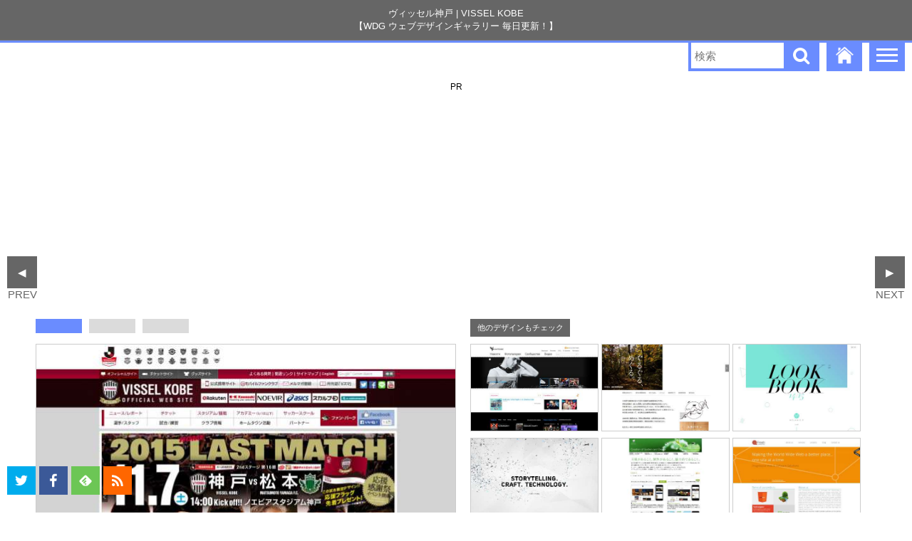

--- FILE ---
content_type: text/html; charset=UTF-8
request_url: https://wdg-jp.geeev.com/6325/
body_size: 5533
content:
<!DOCTYPE html>
<html lang="jp">
<!--[if lt IE 9]>
<script src="<br />
<b>Warning</b>:  Use of undefined constant template_url - assumed 'template_url' (this will throw an Error in a future version of PHP) in <b>/home/goldcougar34/www/wdg-jp.com/wp-content/themes/WDGv9/header.php</b> on line <b>17</b><br />
https://wdg-jp.geeev.com/wp-content/themes/WDGv9/js/html5shiv.js"></script>
<![endif]-->
<head>
<meta charset="UTF-8">
<meta name="viewport" content="initial-scale=1.0">
<title>ヴィッセル神戸 | VISSEL KOBE | WDG ウェブデザインギャラリー</title>
<link rel="stylesheet" href="https://wdg-jp.geeev.com/wp-content/themes/WDGv9/style.css?8">
<link rel="shortcut icon" href="<br />
<b>Warning</b>:  Use of undefined constant template_url - assumed 'template_url' (this will throw an Error in a future version of PHP) in <b>/home/goldcougar34/www/wdg-jp.com/wp-content/themes/WDGv9/header.php</b> on line <b>34</b><br />
https://wdg-jp.geeev.com/wp-content/themes/WDGv9/img/favi.ico">
<script async src="//pagead2.googlesyndication.com/pagead/js/adsbygoogle.js"></script>

<!-- All in One SEO Pack 2.6.1 by Michael Torbert of Semper Fi Web Design[479,534] -->
<link rel="canonical" href="https://wdg-jp.geeev.com/6325/" />
<meta property="og:title" content="ヴィッセル神戸 | VISSEL KOBE | WDG ウェブデザインギャラリー" />
<meta property="og:type" content="article" />
<meta property="og:url" content="https://wdg-jp.geeev.com/6325/" />
<meta property="og:image" content="https://wdg-jp.geeev.com/wp-content/uploads/2015-10-29-87.jpg" />
<meta property="og:site_name" content="WDG ウェブデザインギャラリー" />
<meta property="fb:admins" content="684303281668029" />
<meta property="article:published_time" content="2015-11-26T01:49:49Z" />
<meta property="article:modified_time" content="2015-10-29T02:47:18Z" />
<meta name="twitter:card" content="summary_large_image" />
<meta name="twitter:site" content="@web_design_g" />
<meta name="twitter:domain" content="wdg-jp.geeev.com" />
<meta name="twitter:title" content="ヴィッセル神戸 | VISSEL KOBE | WDG ウェブデザインギャラリー" />
<meta name="twitter:image" content="https://wdg-jp.geeev.com/wp-content/uploads/2015-10-29-87.jpg" />
<meta itemprop="image" content="https://wdg-jp.geeev.com/wp-content/uploads/2015-10-29-87.jpg" />
			<script type="text/javascript" >
				window.ga=window.ga||function(){(ga.q=ga.q||[]).push(arguments)};ga.l=+new Date;
				ga('create', 'UA-56975678-1', 'auto');
				// Plugins
				
				ga('send', 'pageview');
			</script>
			<script async src="https://www.google-analytics.com/analytics.js"></script>
			<!-- /all in one seo pack -->
<link rel='https://api.w.org/' href='https://wdg-jp.geeev.com/wp-json/' />
<link rel='prev' title='インテリジェンスのサイトへようこそ　- Intelligence, Ltd.' href='https://wdg-jp.geeev.com/6296/' />
<link rel='next' title='ウエディングドレス・ブライダルコスチュームGAJO' href='https://wdg-jp.geeev.com/6337/' />
<link rel="alternate" type="application/json+oembed" href="https://wdg-jp.geeev.com/wp-json/oembed/1.0/embed?url=https%3A%2F%2Fwdg-jp.geeev.com%2F6325%2F" />
<link rel="alternate" type="text/xml+oembed" href="https://wdg-jp.geeev.com/wp-json/oembed/1.0/embed?url=https%3A%2F%2Fwdg-jp.geeev.com%2F6325%2F&#038;format=xml" />
 <script async src="//pagead2.googlesyndication.com/pagead/js/adsbygoogle.js"></script>
 <script>
  (adsbygoogle = window.adsbygoogle || []).push({
   google_ad_client: "ca-pub-7222961696497732",
   enable_page_level_ads: true
  });
 </script>
</head>
<body>
<div class="wap2">
<div class="wap">
  <nav class="nav">
   
    <div class="title">
      <h1>
                  <span>ヴィッセル神戸 | VISSEL KOBE</span>
        【WDG ウェブデザインギャラリー 毎日更新！】
                </h1>
    </div><!--/.title-->
    
    <div class="menu">
      <div class="menu-in">
        <p>ジャンルで探す</p>
        <ul>
          <li><a href="/tag/black-and-white/">白黒系</a></li>
          <li><a href="/tag/white/">白色 (ホワイト)系</a></li>
          <li><a href="/tag/black/">黒色 (ブラック)系</a></li>
          <li><a href="/tag/blue/">青色 (ブルー)系</a></li>
          <li><a href="/tag/red/">赤色 (レッド)系</a></li>
          <li><a href="/tag/green/">緑色 (グリーン)系</a></li>
          <li><a href="/tag/yellow/">黄色 (イエロー)系</a></li>
          <li><a href="/tag/purple/">紫色 (パープル)系</a></li>
          <li><a href="/tag/gray/">グレー系</a></li>
          <li><a href="/tag/orange/">オレンジ色</a></li>
          <li><a href="/tag/pink/">ピンク色</a></li>
          <li><a href="/tag/cream/">クリーム色</a></li>
          <li><a href="/tag/pastel-color/">パステルカラー系</a></li>
        </ul>
        
        <ul>
          <li><a href="/tag/product/">プロダクト系</a></li>
          <li><a href="/tag/fashion/">ファッション系</a></li>
          <li><a href="/tag/beauty/">美容系</a></li>
          <li><a href="/tag/restaurant/">飲食・レストラン系</a></li>
          <li><a href="/tag/ceremonial-functions/">冠婚葬祭</a></li>
          <li><a href="/tag/school-education/">学校・教育</a></li>
          <li><a href="/tag/ec-shop/">ECサイト・ショップ</a></li>
          <li><a href="/tag/medical/">医療・クリニック</a></li>
          <li><a href="/tag/music/">音楽・ミュージック</a></li>
          <li><a href="/tag/game/">ゲーム</a></li>
          <li><a href="/tag/architecture/">建築・不動産</a></li>
        </ul>
        
        <ul>
          <li><a href="/tag/manufacturer/">メーカー・ブランド</a></li>
          <li><a href="/tag/about-us/">会社案内</a></li>
          <li><a href="/tag/profile/">個人・プロフィール</a></li>
          <li><a href="/tag/project/">プロジェクト</a></li>
          <li><a href="/tag/magazine-style/">マガジンスタイル</a></li>
          <li><a href="/tag/portal/">ポータル</a></li>
          <li><a href="/tag/gallery/">ギャラリー</a></li>
        </ul>
        
        <ul>
          <li><a href="/tag/refreshing/">爽やか系</a></li>
          <li><a href="/tag/cool/">クール系</a></li>
          <li><a href="/tag/simple/">シンプル</a></li>
          <li><a href="/tag/kawaii/">かわいい</a></li>
          <li><a href="/tag/light/">ライト系</a></li>
          <li><a href="/tag/dark/">ダーク系</a></li>
          <li><a href="/tag/rich/">リッチ</a></li>
          <li><a href="/tag/japanese-style/">和風</a></li>
          <li><a href="/tag/illustration/">イラスト</a></li>
          <li><a href="/tag/flat/">フラット</a></li>
        </ul>
        
        <ul>
          <li><a href="/tag/vertically-long/">縦長</a></li>
          <li><a href="/tag/responsive/">レスポンシブ</a></li>
          <li><a href="/tag/parallax/">パララックス</a></li>
          <li><a href="/tag/video/">背景動画</a></li>
          <li><a href="/tag/mobile-first/">モバイルファースト</a></li>
          <li><a href="/tag/landing-page/">ランディングページ</a></li>
          <li><a href="/tag/blog/">ブログ系</a></li>
        </ul>
        
        <div class="menu-other">
                   <div class="block">
            <p>このサイトについて</p>
            <ul>
              <li><a target="_blank" href="https://docs.google.com/forms/d/1BcCJxIHLZe9VfSw1cf3m35z47WmIfyFDJLVFswlCETs/viewform?usp=send_form">WEBサイトの推薦<br>
              <span>こちらのフォームよりWEBサイトを推薦出来ます</span></a></li>
            </ul>
            <ul>
              <li><a href="<br />
<b>Warning</b>:  Use of undefined constant template_url - assumed 'template_url' (this will throw an Error in a future version of PHP) in <b>/home/goldcougar34/www/wdg-jp.com/wp-content/themes/WDGv9/f-navi.php</b> on line <b>8</b><br />
https://wdg-jp.geeev.com/wp-content/themes/WDGv9/img/email.png" target="_blank">お問い合わせ・ご意見・ご要望<br>
              <span>こちらのメールアドレスにお送りください</span></a></li>
            </ul>
          </div>
          
          <div class="block">
            <p>運営サイト・事業</p>
            <ul>
              <li><a href="https://9-bb.com" title="9ineBB WEB制作に関した情報発信ブログ">9ineBB<br>
              <span>WEB制作に関した情報発信ブログ</span></a></li>
              <li><a href="https://freeimage.9-bb.com" title="CC0 PHOTO 無料で使える高品質な写真がダウンロード出来るサイト">CC0 PHOTO<br>
              <span>無料で使える高品質な写真がダウンロード出来るサイト</span></a></li>
            </ul>
            <ul>
              <li><a href="https://simfreemvno.com" title="スマホ・MVNO情報サイト SIMSIM MVNOとSIMフリースマートフォンの情報に特化したサイト">スマホ・MVNO情報サイト SIMSIM<br>
              <span>MVNOとSIMフリースマートフォンの情報に特化したサイト</span></a></li>
              <li><a href="https://tweep.geeev.com" title="Tweep PHOTO GALLEY アイドルの写真を集めたフォトギャラリー">Tweep PHOTO GALLEY<br>
              <span>アイドルの写真を集めたフォトギャラリー</span></a></li>
            </ul>
          </div>        </div><!--/.menu-other-->

      </div>
    </div><!--/.menu-->
     
      <div class="menu-btn" title="MENU">
        <span></span><span></span><span></span>
      </div>
      
      <a href="/" title="WDG ウェブデザインギャラリー トップページ"><div class="menu-home"></div></a>
      
			<div class="search">
				<form method="get" action="/">
					<input type="text" name="s" class="input-text" placeholder="検索">
					<input type="submit" class="input-button" value="">
				</form>
			</div>
  </nav><!--/.nav--> 
  <div class="top-ad">
    <div class="ad-box single-ad-box">
      <p>PR</p>
<!-- WDG SINGLE TOP -->
<ins class="adsbygoogle"
     style="display:block"
     data-ad-client="ca-pub-7222961696497732"
     data-ad-slot="6950632078"
     data-ad-format="auto"></ins>
<script>
(adsbygoogle = window.adsbygoogle || []).push({});
</script>
    </div> 
  </div> 
  <div class="single-pn">
    <div class="prev">
      <a href="https://wdg-jp.geeev.com/6296/" rel="prev">◀<span>PREV</span></a>      <span class="wide">PREV</span>    </div>

    <div class="next">
      <a href="https://wdg-jp.geeev.com/6337/" rel="next"><span>NEXT</span>▶</a>      <span class="wide">NEXT</span>    </div>
  </div><!--/.single-pn-->

 
  <div class="content-single">
    
    <div class="the-content">
            <div class="gallery"><div class="select"></div><div class="image"><a href="https://wdg-jp.geeev.com/6325/2015-10-29-88/"><img data-src="https://wdg-jp.geeev.com/wp-content/uploads/2015-10-29-88-590x1222.jpg" src="[data-uri]" alt="" width="590" height="1222"></a><a href="https://wdg-jp.geeev.com/6325/2015-10-29-89/"><img data-src="https://wdg-jp.geeev.com/wp-content/uploads/2015-10-29-89-590x599.jpg" src="[data-uri]" alt="" width="590" height="599"></a><a href="https://wdg-jp.geeev.com/6325/2015-10-29-90/"><img data-src="https://wdg-jp.geeev.com/wp-content/uploads/2015-10-29-90-590x2037.jpg" src="[data-uri]" alt="" width="590" height="2037"></a></div><!--/.image--></div><!--/.gallery--><span class="tooltip">大きい画像を表示する</span>
                        <div class="info">
        <p>ホームページ・WEBサイトの情報</p>
        <p>ヴィッセル神戸 | VISSEL KOBE</p>
                <p><a href="http://www.vissel-kobe.co.jp/">http://www.vissel-kobe.co.jp/</a></p>
                      </div><!--/.info-->
      
            <div class="single-ad-a">
        <p>PR</p>
<!-- WDG SINGLE UNDER -->
<ins class="adsbygoogle"
     style="display:block"
     data-ad-client="ca-pub-7222961696497732"
     data-ad-slot="9624896872"
     data-ad-format="auto"></ins>
<script>
(adsbygoogle = window.adsbygoogle || []).push({});
</script>
      </div><!--/.single-ad-a-->
    </div>
    
    <div class="single-rel">
      <p>他のデザインもチェック</p>
                        <a href="https://wdg-jp.geeev.com/3248/"><img width="400" height="271" src="https://wdg-jp.geeev.com/wp-content/uploads/Whiteside-400x271.jpg" class="attachment-eye size-eye wp-post-image" alt="" srcset="https://wdg-jp.geeev.com/wp-content/uploads/Whiteside-400x271.jpg 400w, https://wdg-jp.geeev.com/wp-content/uploads/Whiteside-590x400.jpg 590w, https://wdg-jp.geeev.com/wp-content/uploads/Whiteside.jpg 1400w" sizes="(max-width: 400px) 100vw, 400px" /></a>
            <a href="https://wdg-jp.geeev.com/7180/"><img width="400" height="271" src="https://wdg-jp.geeev.com/wp-content/uploads/2015-10-31-89-400x271.jpg" class="attachment-eye size-eye wp-post-image" alt="" srcset="https://wdg-jp.geeev.com/wp-content/uploads/2015-10-31-89-400x271.jpg 400w, https://wdg-jp.geeev.com/wp-content/uploads/2015-10-31-89-590x400.jpg 590w, https://wdg-jp.geeev.com/wp-content/uploads/2015-10-31-89.jpg 1400w" sizes="(max-width: 400px) 100vw, 400px" /></a>
            <a href="https://wdg-jp.geeev.com/2149/"><img width="400" height="271" src="https://wdg-jp.geeev.com/wp-content/uploads/2be8e0174f31cfb7a634864699e378fb-400x271.jpg" class="attachment-eye size-eye wp-post-image" alt="" srcset="https://wdg-jp.geeev.com/wp-content/uploads/2be8e0174f31cfb7a634864699e378fb-400x271.jpg 400w, https://wdg-jp.geeev.com/wp-content/uploads/2be8e0174f31cfb7a634864699e378fb-590x400.jpg 590w, https://wdg-jp.geeev.com/wp-content/uploads/2be8e0174f31cfb7a634864699e378fb.jpg 1400w" sizes="(max-width: 400px) 100vw, 400px" /></a>
            <a href="https://wdg-jp.geeev.com/832/"><img width="400" height="271" src="https://wdg-jp.geeev.com/wp-content/uploads/Jam3-400x271.jpg" class="attachment-eye size-eye wp-post-image" alt="" srcset="https://wdg-jp.geeev.com/wp-content/uploads/Jam3-400x271.jpg 400w, https://wdg-jp.geeev.com/wp-content/uploads/Jam3-590x400.jpg 590w, https://wdg-jp.geeev.com/wp-content/uploads/Jam3.jpg 1400w" sizes="(max-width: 400px) 100vw, 400px" /></a>
            <a href="https://wdg-jp.geeev.com/7534/"><img width="400" height="271" src="https://wdg-jp.geeev.com/wp-content/uploads/a-33-400x271.jpg" class="attachment-eye size-eye wp-post-image" alt="" srcset="https://wdg-jp.geeev.com/wp-content/uploads/a-33-400x271.jpg 400w, https://wdg-jp.geeev.com/wp-content/uploads/a-33-590x400.jpg 590w, https://wdg-jp.geeev.com/wp-content/uploads/a-33.jpg 1400w" sizes="(max-width: 400px) 100vw, 400px" /></a>
            <a href="https://wdg-jp.geeev.com/3240/"><img width="400" height="271" src="https://wdg-jp.geeev.com/wp-content/uploads/Fresh-Development-400x271.jpg" class="attachment-eye size-eye wp-post-image" alt="" srcset="https://wdg-jp.geeev.com/wp-content/uploads/Fresh-Development-400x271.jpg 400w, https://wdg-jp.geeev.com/wp-content/uploads/Fresh-Development-590x400.jpg 590w, https://wdg-jp.geeev.com/wp-content/uploads/Fresh-Development.jpg 1400w" sizes="(max-width: 400px) 100vw, 400px" /></a>
            <a href="https://wdg-jp.geeev.com/323/"><img width="400" height="271" src="https://wdg-jp.geeev.com/wp-content/uploads/9c6e75533500e655a9f54c7e60471ea6-400x271.jpg" class="attachment-eye size-eye wp-post-image" alt="" srcset="https://wdg-jp.geeev.com/wp-content/uploads/9c6e75533500e655a9f54c7e60471ea6-400x271.jpg 400w, https://wdg-jp.geeev.com/wp-content/uploads/9c6e75533500e655a9f54c7e60471ea6-590x400.jpg 590w, https://wdg-jp.geeev.com/wp-content/uploads/9c6e75533500e655a9f54c7e60471ea6.jpg 1400w" sizes="(max-width: 400px) 100vw, 400px" /></a>
            <a href="https://wdg-jp.geeev.com/2254/"><img width="400" height="271" src="https://wdg-jp.geeev.com/wp-content/uploads/Prefab-400x271.jpg" class="attachment-eye size-eye wp-post-image" alt="" srcset="https://wdg-jp.geeev.com/wp-content/uploads/Prefab-400x271.jpg 400w, https://wdg-jp.geeev.com/wp-content/uploads/Prefab-590x400.jpg 590w, https://wdg-jp.geeev.com/wp-content/uploads/Prefab.jpg 1400w" sizes="(max-width: 400px) 100vw, 400px" /></a>
            <a href="https://wdg-jp.geeev.com/3867/"><img width="400" height="271" src="https://wdg-jp.geeev.com/wp-content/uploads/2015-03-09163-400x271.jpg" class="attachment-eye size-eye wp-post-image" alt="" srcset="https://wdg-jp.geeev.com/wp-content/uploads/2015-03-09163-400x271.jpg 400w, https://wdg-jp.geeev.com/wp-content/uploads/2015-03-09163-590x400.jpg 590w, https://wdg-jp.geeev.com/wp-content/uploads/2015-03-09163.jpg 1400w" sizes="(max-width: 400px) 100vw, 400px" /></a>
            <a href="https://wdg-jp.geeev.com/6030/"><img width="400" height="271" src="https://wdg-jp.geeev.com/wp-content/uploads/2015-10-26-121-400x271.jpg" class="attachment-eye size-eye wp-post-image" alt="" srcset="https://wdg-jp.geeev.com/wp-content/uploads/2015-10-26-121-400x271.jpg 400w, https://wdg-jp.geeev.com/wp-content/uploads/2015-10-26-121-590x400.jpg 590w, https://wdg-jp.geeev.com/wp-content/uploads/2015-10-26-121.jpg 1400w" sizes="(max-width: 400px) 100vw, 400px" /></a>
            <a href="https://wdg-jp.geeev.com/5391/"><img width="400" height="271" src="https://wdg-jp.geeev.com/wp-content/uploads/3429-400x271.jpg" class="attachment-eye size-eye wp-post-image" alt="" srcset="https://wdg-jp.geeev.com/wp-content/uploads/3429-400x271.jpg 400w, https://wdg-jp.geeev.com/wp-content/uploads/3429-590x400.jpg 590w, https://wdg-jp.geeev.com/wp-content/uploads/3429.jpg 1400w" sizes="(max-width: 400px) 100vw, 400px" /></a>
            <a href="https://wdg-jp.geeev.com/8918/"></a>
            <a href="https://wdg-jp.geeev.com/5903/"><img width="400" height="271" src="https://wdg-jp.geeev.com/wp-content/uploads/2015-10-26-7-400x271.jpg" class="attachment-eye size-eye wp-post-image" alt="" srcset="https://wdg-jp.geeev.com/wp-content/uploads/2015-10-26-7-400x271.jpg 400w, https://wdg-jp.geeev.com/wp-content/uploads/2015-10-26-7-590x400.jpg 590w, https://wdg-jp.geeev.com/wp-content/uploads/2015-10-26-7.jpg 1400w" sizes="(max-width: 400px) 100vw, 400px" /></a>
            <a href="https://wdg-jp.geeev.com/9391/"></a>
            <a href="https://wdg-jp.geeev.com/6059/"><img width="400" height="271" src="https://wdg-jp.geeev.com/wp-content/uploads/2015-10-26-181-400x271.jpg" class="attachment-eye size-eye wp-post-image" alt="" srcset="https://wdg-jp.geeev.com/wp-content/uploads/2015-10-26-181-400x271.jpg 400w, https://wdg-jp.geeev.com/wp-content/uploads/2015-10-26-181-590x400.jpg 590w, https://wdg-jp.geeev.com/wp-content/uploads/2015-10-26-181.jpg 1400w" sizes="(max-width: 400px) 100vw, 400px" /></a>
            <a href="https://wdg-jp.geeev.com/6901/"><img width="400" height="271" src="https://wdg-jp.geeev.com/wp-content/uploads/2015-10-30-182-400x271.jpg" class="attachment-eye size-eye wp-post-image" alt="" srcset="https://wdg-jp.geeev.com/wp-content/uploads/2015-10-30-182-400x271.jpg 400w, https://wdg-jp.geeev.com/wp-content/uploads/2015-10-30-182-590x400.jpg 590w, https://wdg-jp.geeev.com/wp-content/uploads/2015-10-30-182.jpg 1400w" sizes="(max-width: 400px) 100vw, 400px" /></a>
            <a href="https://wdg-jp.geeev.com/4758/"><img width="400" height="271" src="https://wdg-jp.geeev.com/wp-content/uploads/2015-04-17-3-400x271.jpg" class="attachment-eye size-eye wp-post-image" alt="" srcset="https://wdg-jp.geeev.com/wp-content/uploads/2015-04-17-3-400x271.jpg 400w, https://wdg-jp.geeev.com/wp-content/uploads/2015-04-17-3-590x400.jpg 590w, https://wdg-jp.geeev.com/wp-content/uploads/2015-04-17-3.jpg 1400w" sizes="(max-width: 400px) 100vw, 400px" /></a>
            <a href="https://wdg-jp.geeev.com/586/"><img width="400" height="271" src="https://wdg-jp.geeev.com/wp-content/uploads/4400b58d3220b18103acce5c4115b0a6-400x271.jpg" class="attachment-eye size-eye wp-post-image" alt="" srcset="https://wdg-jp.geeev.com/wp-content/uploads/4400b58d3220b18103acce5c4115b0a6-400x271.jpg 400w, https://wdg-jp.geeev.com/wp-content/uploads/4400b58d3220b18103acce5c4115b0a6-590x400.jpg 590w, https://wdg-jp.geeev.com/wp-content/uploads/4400b58d3220b18103acce5c4115b0a6.jpg 1400w" sizes="(max-width: 400px) 100vw, 400px" /></a>
            <a href="https://wdg-jp.geeev.com/6653/"><img width="400" height="271" src="https://wdg-jp.geeev.com/wp-content/uploads/2015-10-30-24-400x271.jpg" class="attachment-eye size-eye wp-post-image" alt="" srcset="https://wdg-jp.geeev.com/wp-content/uploads/2015-10-30-24-400x271.jpg 400w, https://wdg-jp.geeev.com/wp-content/uploads/2015-10-30-24-590x400.jpg 590w, https://wdg-jp.geeev.com/wp-content/uploads/2015-10-30-24.jpg 1400w" sizes="(max-width: 400px) 100vw, 400px" /></a>
            <a href="https://wdg-jp.geeev.com/3974/"><img width="400" height="271" src="https://wdg-jp.geeev.com/wp-content/uploads/2015-03-09222-400x271.jpg" class="attachment-eye size-eye wp-post-image" alt="" srcset="https://wdg-jp.geeev.com/wp-content/uploads/2015-03-09222-400x271.jpg 400w, https://wdg-jp.geeev.com/wp-content/uploads/2015-03-09222-590x400.jpg 590w, https://wdg-jp.geeev.com/wp-content/uploads/2015-03-09222.jpg 1400w" sizes="(max-width: 400px) 100vw, 400px" /></a>
            <a href="https://wdg-jp.geeev.com/6687/"><img width="400" height="271" src="https://wdg-jp.geeev.com/wp-content/uploads/2015-10-30-46-400x271.jpg" class="attachment-eye size-eye wp-post-image" alt="" srcset="https://wdg-jp.geeev.com/wp-content/uploads/2015-10-30-46-400x271.jpg 400w, https://wdg-jp.geeev.com/wp-content/uploads/2015-10-30-46-590x400.jpg 590w, https://wdg-jp.geeev.com/wp-content/uploads/2015-10-30-46.jpg 1400w" sizes="(max-width: 400px) 100vw, 400px" /></a>
            <a href="https://wdg-jp.geeev.com/3837/"><img width="400" height="271" src="https://wdg-jp.geeev.com/wp-content/uploads/2015-03-09146-400x271.jpg" class="attachment-eye size-eye wp-post-image" alt="" srcset="https://wdg-jp.geeev.com/wp-content/uploads/2015-03-09146-400x271.jpg 400w, https://wdg-jp.geeev.com/wp-content/uploads/2015-03-09146-590x400.jpg 590w, https://wdg-jp.geeev.com/wp-content/uploads/2015-03-09146.jpg 1400w" sizes="(max-width: 400px) 100vw, 400px" /></a>
            <a href="https://wdg-jp.geeev.com/7063/"><img width="400" height="271" src="https://wdg-jp.geeev.com/wp-content/uploads/2015-10-31-15-400x271.jpg" class="attachment-eye size-eye wp-post-image" alt="" srcset="https://wdg-jp.geeev.com/wp-content/uploads/2015-10-31-15-400x271.jpg 400w, https://wdg-jp.geeev.com/wp-content/uploads/2015-10-31-15-590x400.jpg 590w, https://wdg-jp.geeev.com/wp-content/uploads/2015-10-31-15.jpg 1400w" sizes="(max-width: 400px) 100vw, 400px" /></a>
            <a href="https://wdg-jp.geeev.com/2976/"><img width="400" height="271" src="https://wdg-jp.geeev.com/wp-content/uploads/e45c5260d98928e33b8daf7810b61015-400x271.jpg" class="attachment-eye size-eye wp-post-image" alt="" srcset="https://wdg-jp.geeev.com/wp-content/uploads/e45c5260d98928e33b8daf7810b61015-400x271.jpg 400w, https://wdg-jp.geeev.com/wp-content/uploads/e45c5260d98928e33b8daf7810b61015-590x400.jpg 590w, https://wdg-jp.geeev.com/wp-content/uploads/e45c5260d98928e33b8daf7810b61015.jpg 1400w" sizes="(max-width: 400px) 100vw, 400px" /></a>
            <a href="https://wdg-jp.geeev.com/4998/"><img width="400" height="271" src="https://wdg-jp.geeev.com/wp-content/uploads/3337-400x271.jpg" class="attachment-eye size-eye wp-post-image" alt="" srcset="https://wdg-jp.geeev.com/wp-content/uploads/3337-400x271.jpg 400w, https://wdg-jp.geeev.com/wp-content/uploads/3337-590x400.jpg 590w, https://wdg-jp.geeev.com/wp-content/uploads/3337.jpg 1400w" sizes="(max-width: 400px) 100vw, 400px" /></a>
            <a href="https://wdg-jp.geeev.com/4236/"><img width="400" height="271" src="https://wdg-jp.geeev.com/wp-content/uploads/2015-03-1020-400x271.jpg" class="attachment-eye size-eye wp-post-image" alt="" srcset="https://wdg-jp.geeev.com/wp-content/uploads/2015-03-1020-400x271.jpg 400w, https://wdg-jp.geeev.com/wp-content/uploads/2015-03-1020-590x400.jpg 590w, https://wdg-jp.geeev.com/wp-content/uploads/2015-03-1020.jpg 1400w" sizes="(max-width: 400px) 100vw, 400px" /></a>
            <a href="https://wdg-jp.geeev.com/3339/"><img width="400" height="271" src="https://wdg-jp.geeev.com/wp-content/uploads/b9247b6216f4a653715dec0a544fa7a6-400x271.jpg" class="attachment-eye size-eye wp-post-image" alt="" srcset="https://wdg-jp.geeev.com/wp-content/uploads/b9247b6216f4a653715dec0a544fa7a6-400x271.jpg 400w, https://wdg-jp.geeev.com/wp-content/uploads/b9247b6216f4a653715dec0a544fa7a6-590x400.jpg 590w, https://wdg-jp.geeev.com/wp-content/uploads/b9247b6216f4a653715dec0a544fa7a6.jpg 1400w" sizes="(max-width: 400px) 100vw, 400px" /></a>
            <a href="https://wdg-jp.geeev.com/941/"><img width="400" height="271" src="https://wdg-jp.geeev.com/wp-content/uploads/3f415a38bab70d592fdce3834cae5c17-400x271.jpg" class="attachment-eye size-eye wp-post-image" alt="" srcset="https://wdg-jp.geeev.com/wp-content/uploads/3f415a38bab70d592fdce3834cae5c17-400x271.jpg 400w, https://wdg-jp.geeev.com/wp-content/uploads/3f415a38bab70d592fdce3834cae5c17-590x400.jpg 590w, https://wdg-jp.geeev.com/wp-content/uploads/3f415a38bab70d592fdce3834cae5c17.jpg 1400w" sizes="(max-width: 400px) 100vw, 400px" /></a>
            <a href="https://wdg-jp.geeev.com/9170/"></a>
            <a href="https://wdg-jp.geeev.com/1420/"><img width="400" height="271" src="https://wdg-jp.geeev.com/wp-content/uploads/45cd79bc494d7e93651d393006e7130e-400x271.jpg" class="attachment-eye size-eye wp-post-image" alt="" srcset="https://wdg-jp.geeev.com/wp-content/uploads/45cd79bc494d7e93651d393006e7130e-400x271.jpg 400w, https://wdg-jp.geeev.com/wp-content/uploads/45cd79bc494d7e93651d393006e7130e-590x400.jpg 590w, https://wdg-jp.geeev.com/wp-content/uploads/45cd79bc494d7e93651d393006e7130e.jpg 1400w" sizes="(max-width: 400px) 100vw, 400px" /></a>
          </div>
    
    
  </div>
  
  
  <div class="swipe-messeage">
    <img src="<br />
<b>Warning</b>:  Use of undefined constant template_url - assumed 'template_url' (this will throw an Error in a future version of PHP) in <b>/home/goldcougar34/www/wdg-jp.com/wp-content/themes/WDGv9/single.php</b> on line <b>65</b><br />
https://wdg-jp.geeev.com/wp-content/themes/WDGv9/img/swipe.png" alt="swipe" width="250" height="120">
    <p>スマートフォン・タブレット等のタッチパネル対応デバイスではスワイプでPCでは矢印キーの入力で前後のページへ移動出来ます</p>
  </div>
  
<div class="key-messeage">
  <img src="<br />
<b>Warning</b>:  Use of undefined constant template_url - assumed 'template_url' (this will throw an Error in a future version of PHP) in <b>/home/goldcougar34/www/wdg-jp.com/wp-content/themes/WDGv9/single.php</b> on line <b>70</b><br />
https://wdg-jp.geeev.com/wp-content/themes/WDGv9/img/key3.png" alt="swipe" width="250" height="120">
  <p>スマートフォン・タブレット等のタッチパネル対応デバイスではスワイプでPCでは矢印キーの入力で前後のページへ移動出来ます</p>
</div>



  <footer class="footer">
    <div class="f-link">
                <div class="block">
            <p>このサイトについて</p>
            <ul>
              <li><a target="_blank" href="https://docs.google.com/forms/d/1BcCJxIHLZe9VfSw1cf3m35z47WmIfyFDJLVFswlCETs/viewform?usp=send_form">WEBサイトの推薦<br>
              <span>こちらのフォームよりWEBサイトを推薦出来ます</span></a></li>
            </ul>
            <ul>
              <li><a href="<br />
<b>Warning</b>:  Use of undefined constant template_url - assumed 'template_url' (this will throw an Error in a future version of PHP) in <b>/home/goldcougar34/www/wdg-jp.com/wp-content/themes/WDGv9/f-navi.php</b> on line <b>8</b><br />
https://wdg-jp.geeev.com/wp-content/themes/WDGv9/img/email.png" target="_blank">お問い合わせ・ご意見・ご要望<br>
              <span>こちらのメールアドレスにお送りください</span></a></li>
            </ul>
          </div>
          
          <div class="block">
            <p>運営サイト・事業</p>
            <ul>
              <li><a href="https://9-bb.com" title="9ineBB WEB制作に関した情報発信ブログ">9ineBB<br>
              <span>WEB制作に関した情報発信ブログ</span></a></li>
              <li><a href="https://freeimage.9-bb.com" title="CC0 PHOTO 無料で使える高品質な写真がダウンロード出来るサイト">CC0 PHOTO<br>
              <span>無料で使える高品質な写真がダウンロード出来るサイト</span></a></li>
            </ul>
            <ul>
              <li><a href="https://simfreemvno.com" title="スマホ・MVNO情報サイト SIMSIM MVNOとSIMフリースマートフォンの情報に特化したサイト">スマホ・MVNO情報サイト SIMSIM<br>
              <span>MVNOとSIMフリースマートフォンの情報に特化したサイト</span></a></li>
              <li><a href="https://tweep.geeev.com" title="Tweep PHOTO GALLEY アイドルの写真を集めたフォトギャラリー">Tweep PHOTO GALLEY<br>
              <span>アイドルの写真を集めたフォトギャラリー</span></a></li>
            </ul>
          </div>    </div><!--/.f-link-->
        <div class="copy">
      <span>Copyright 2014-2026</span> <span>WDG ウェブデザインギャラリー</span>
    </div>
  </footer>
  

</div><!--/.wap-->
</div><!--/.wap2-->
<div class="wap-prev"><p>PREV PAGE</p></div>
<div class="wap-next"><p>NEXT PAGE</p></div>
<div class="pagetop">PAGE TOP</div>

<div class="sns">
  <a class="f-tw" href="https://twitter.com/intent/follow?screen_name=web_design_g&original_referer=https://wdg.in.net/" target="_blank"></a>
  <a class="f-fb" href="https://www.facebook.com/wdginnet" target="_blank"></a>
  <a class="f-feedly" href="//cloud.feedly.com/#subscription%2Ffeed%2Fhttp%3A%2F%2Fwdg.in.net%2Ffeed%2F" target="_blank"></a>
  <a class="f-rss" href="/feed/" target="_blank"></a>
</div><!--/.sns-->



<script class="link-font-before" src="https://ajax.aspnetcdn.com/ajax/jQuery/jquery-1.11.1.min.js"></script>
<script src="https://ajax.aspnetcdn.com/ajax/jquery.migrate/jquery-migrate-1.2.1.min.js"></script>
<script src="https://cdnjs.cloudflare.com/ajax/libs/jquery-easing/1.3/jquery.easing.min.js"></script>


<script src="https://wdg-jp.geeev.com/wp-content/themes/WDGv9/js/jquery.cookie.js"></script>
<script src="https://wdg-jp.geeev.com/wp-content/themes/WDGv9/js/jquery.inview.min.js"></script>
<script src="https://wdg-jp.geeev.com/wp-content/themes/WDGv9/js/jquery.infinitescroll.min.js"></script>
<script src="https://wdg-jp.geeev.com/wp-content/themes/WDGv9/js/og.min.js"></script>
<script src="<br />
<b>Warning</b>:  Use of undefined constant template_url - assumed 'template_url' (this will throw an Error in a future version of PHP) in <b>/home/goldcougar34/www/wdg-jp.com/wp-content/themes/WDGv9/footer.php</b> on line <b>50</b><br />
https://wdg-jp.geeev.com/wp-content/themes/WDGv9/js/pager.min.js"></script>
<script type='text/javascript' src='https://wdg-jp.geeev.com/wp-includes/js/wp-embed.min.js?ver=4.9.26'></script>
</body>
</html>

--- FILE ---
content_type: text/html; charset=utf-8
request_url: https://www.google.com/recaptcha/api2/aframe
body_size: 267
content:
<!DOCTYPE HTML><html><head><meta http-equiv="content-type" content="text/html; charset=UTF-8"></head><body><script nonce="OmEq47C2r4DFCOg6r6z2dA">/** Anti-fraud and anti-abuse applications only. See google.com/recaptcha */ try{var clients={'sodar':'https://pagead2.googlesyndication.com/pagead/sodar?'};window.addEventListener("message",function(a){try{if(a.source===window.parent){var b=JSON.parse(a.data);var c=clients[b['id']];if(c){var d=document.createElement('img');d.src=c+b['params']+'&rc='+(localStorage.getItem("rc::a")?sessionStorage.getItem("rc::b"):"");window.document.body.appendChild(d);sessionStorage.setItem("rc::e",parseInt(sessionStorage.getItem("rc::e")||0)+1);localStorage.setItem("rc::h",'1769781694463');}}}catch(b){}});window.parent.postMessage("_grecaptcha_ready", "*");}catch(b){}</script></body></html>